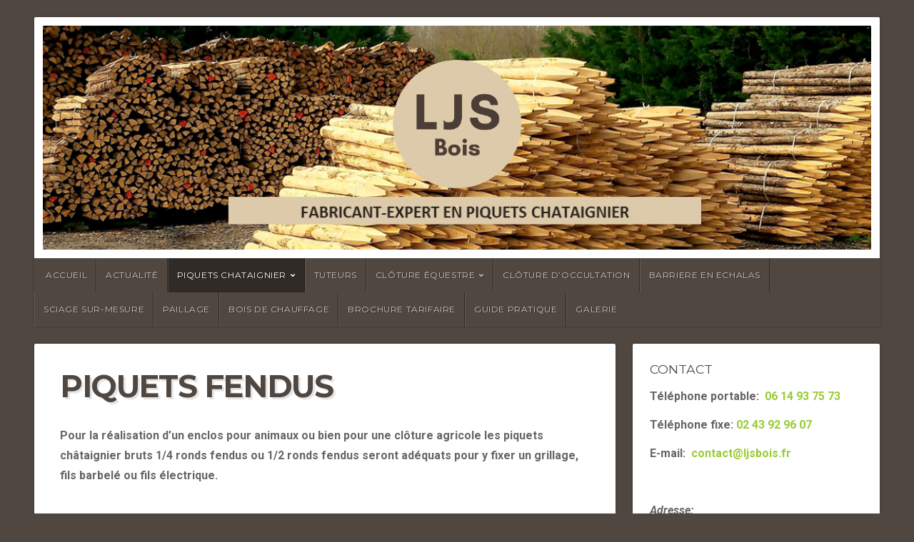

--- FILE ---
content_type: text/html; charset=UTF-8
request_url: https://ljsbois.fr/agricole/
body_size: 9694
content:
<!DOCTYPE html>

<html class="no-js" lang="fr-FR">

<head>

<meta charset="UTF-8">

<meta name="viewport" content="width=device-width, initial-scale=1">

<link rel="profile" href="http://gmpg.org/xfn/11">
<link rel="pingback" href="https://ljsbois.fr/xmlrpc.php">

<meta name='robots' content='index, follow, max-image-preview:large, max-snippet:-1, max-video-preview:-1' />
	<style>img:is([sizes="auto" i], [sizes^="auto," i]) { contain-intrinsic-size: 3000px 1500px }</style>
	
	<!-- This site is optimized with the Yoast SEO plugin v17.8 - https://yoast.com/wordpress/plugins/seo/ -->
	<title>Fabricant de piquets de châtaignier - Le Jardin Sabolien Bois (L.J.S Bois)</title>
	<meta name="description" content="Pour clôturer vos espaces, pensez au bois de châtaignier, un bois durable et naturellement imputrescible, classe IV, ressource durable et renouvelable." />
	<link rel="canonical" href="https://ljsbois.fr/agricole/" />
	<meta property="og:locale" content="fr_FR" />
	<meta property="og:type" content="article" />
	<meta property="og:title" content="Fabricant de piquets de châtaignier - Le Jardin Sabolien Bois (L.J.S Bois)" />
	<meta property="og:description" content="Pour clôturer vos espaces, pensez au bois de châtaignier, un bois durable et naturellement imputrescible, classe IV, ressource durable et renouvelable." />
	<meta property="og:url" content="https://ljsbois.fr/agricole/" />
	<meta property="article:modified_time" content="2026-01-09T10:22:37+00:00" />
	<meta property="og:image" content="https://ljsbois.fr/wp-content/uploads/2026/01/Image-tarif-pqf-2.png" />
	<meta name="twitter:card" content="summary_large_image" />
	<meta name="twitter:label1" content="Durée de lecture estimée" />
	<meta name="twitter:data1" content="2 minutes" />
	<script type="application/ld+json" class="yoast-schema-graph">{"@context":"https://schema.org","@graph":[{"@type":"WebSite","@id":"https://ljsbois.fr/#website","url":"https://ljsbois.fr/","name":"","description":".","potentialAction":[{"@type":"SearchAction","target":{"@type":"EntryPoint","urlTemplate":"https://ljsbois.fr/?s={search_term_string}"},"query-input":"required name=search_term_string"}],"inLanguage":"fr-FR"},{"@type":"ImageObject","@id":"https://ljsbois.fr/agricole/#primaryimage","inLanguage":"fr-FR","url":"https://ljsbois.fr/wp-content/uploads/2026/01/Image-tarif-pqf-2.png","contentUrl":"https://ljsbois.fr/wp-content/uploads/2026/01/Image-tarif-pqf-2.png","width":791,"height":507},{"@type":"WebPage","@id":"https://ljsbois.fr/agricole/#webpage","url":"https://ljsbois.fr/agricole/","name":"Fabricant de piquets de ch\u00e2taignier - Le Jardin Sabolien Bois (L.J.S Bois)","isPartOf":{"@id":"https://ljsbois.fr/#website"},"primaryImageOfPage":{"@id":"https://ljsbois.fr/agricole/#primaryimage"},"datePublished":"2019-12-09T13:11:39+00:00","dateModified":"2026-01-09T10:22:37+00:00","description":"Pour cl\u00f4turer vos espaces, pensez au bois de ch\u00e2taignier, un bois durable et naturellement imputrescible, classe IV, ressource durable et renouvelable.","breadcrumb":{"@id":"https://ljsbois.fr/agricole/#breadcrumb"},"inLanguage":"fr-FR","potentialAction":[{"@type":"ReadAction","target":["https://ljsbois.fr/agricole/"]}]},{"@type":"BreadcrumbList","@id":"https://ljsbois.fr/agricole/#breadcrumb","itemListElement":[{"@type":"ListItem","position":1,"name":"Accueil","item":"https://ljsbois.fr/"},{"@type":"ListItem","position":2,"name":"Piquets Fendus"}]}]}</script>
	<!-- / Yoast SEO plugin. -->


<link rel='dns-prefetch' href='//fonts.googleapis.com' />
<link rel="alternate" type="application/rss+xml" title=" &raquo; Flux" href="https://ljsbois.fr/feed/" />
<link rel="alternate" type="application/rss+xml" title=" &raquo; Flux des commentaires" href="https://ljsbois.fr/comments/feed/" />
<script type="text/javascript">
/* <![CDATA[ */
window._wpemojiSettings = {"baseUrl":"https:\/\/s.w.org\/images\/core\/emoji\/15.0.3\/72x72\/","ext":".png","svgUrl":"https:\/\/s.w.org\/images\/core\/emoji\/15.0.3\/svg\/","svgExt":".svg","source":{"concatemoji":"https:\/\/ljsbois.fr\/wp-includes\/js\/wp-emoji-release.min.js?ver=6.7.4"}};
/*! This file is auto-generated */
!function(i,n){var o,s,e;function c(e){try{var t={supportTests:e,timestamp:(new Date).valueOf()};sessionStorage.setItem(o,JSON.stringify(t))}catch(e){}}function p(e,t,n){e.clearRect(0,0,e.canvas.width,e.canvas.height),e.fillText(t,0,0);var t=new Uint32Array(e.getImageData(0,0,e.canvas.width,e.canvas.height).data),r=(e.clearRect(0,0,e.canvas.width,e.canvas.height),e.fillText(n,0,0),new Uint32Array(e.getImageData(0,0,e.canvas.width,e.canvas.height).data));return t.every(function(e,t){return e===r[t]})}function u(e,t,n){switch(t){case"flag":return n(e,"\ud83c\udff3\ufe0f\u200d\u26a7\ufe0f","\ud83c\udff3\ufe0f\u200b\u26a7\ufe0f")?!1:!n(e,"\ud83c\uddfa\ud83c\uddf3","\ud83c\uddfa\u200b\ud83c\uddf3")&&!n(e,"\ud83c\udff4\udb40\udc67\udb40\udc62\udb40\udc65\udb40\udc6e\udb40\udc67\udb40\udc7f","\ud83c\udff4\u200b\udb40\udc67\u200b\udb40\udc62\u200b\udb40\udc65\u200b\udb40\udc6e\u200b\udb40\udc67\u200b\udb40\udc7f");case"emoji":return!n(e,"\ud83d\udc26\u200d\u2b1b","\ud83d\udc26\u200b\u2b1b")}return!1}function f(e,t,n){var r="undefined"!=typeof WorkerGlobalScope&&self instanceof WorkerGlobalScope?new OffscreenCanvas(300,150):i.createElement("canvas"),a=r.getContext("2d",{willReadFrequently:!0}),o=(a.textBaseline="top",a.font="600 32px Arial",{});return e.forEach(function(e){o[e]=t(a,e,n)}),o}function t(e){var t=i.createElement("script");t.src=e,t.defer=!0,i.head.appendChild(t)}"undefined"!=typeof Promise&&(o="wpEmojiSettingsSupports",s=["flag","emoji"],n.supports={everything:!0,everythingExceptFlag:!0},e=new Promise(function(e){i.addEventListener("DOMContentLoaded",e,{once:!0})}),new Promise(function(t){var n=function(){try{var e=JSON.parse(sessionStorage.getItem(o));if("object"==typeof e&&"number"==typeof e.timestamp&&(new Date).valueOf()<e.timestamp+604800&&"object"==typeof e.supportTests)return e.supportTests}catch(e){}return null}();if(!n){if("undefined"!=typeof Worker&&"undefined"!=typeof OffscreenCanvas&&"undefined"!=typeof URL&&URL.createObjectURL&&"undefined"!=typeof Blob)try{var e="postMessage("+f.toString()+"("+[JSON.stringify(s),u.toString(),p.toString()].join(",")+"));",r=new Blob([e],{type:"text/javascript"}),a=new Worker(URL.createObjectURL(r),{name:"wpTestEmojiSupports"});return void(a.onmessage=function(e){c(n=e.data),a.terminate(),t(n)})}catch(e){}c(n=f(s,u,p))}t(n)}).then(function(e){for(var t in e)n.supports[t]=e[t],n.supports.everything=n.supports.everything&&n.supports[t],"flag"!==t&&(n.supports.everythingExceptFlag=n.supports.everythingExceptFlag&&n.supports[t]);n.supports.everythingExceptFlag=n.supports.everythingExceptFlag&&!n.supports.flag,n.DOMReady=!1,n.readyCallback=function(){n.DOMReady=!0}}).then(function(){return e}).then(function(){var e;n.supports.everything||(n.readyCallback(),(e=n.source||{}).concatemoji?t(e.concatemoji):e.wpemoji&&e.twemoji&&(t(e.twemoji),t(e.wpemoji)))}))}((window,document),window._wpemojiSettings);
/* ]]> */
</script>
<style id='wp-emoji-styles-inline-css' type='text/css'>

	img.wp-smiley, img.emoji {
		display: inline !important;
		border: none !important;
		box-shadow: none !important;
		height: 1em !important;
		width: 1em !important;
		margin: 0 0.07em !important;
		vertical-align: -0.1em !important;
		background: none !important;
		padding: 0 !important;
	}
</style>
<link rel='stylesheet' id='wp-block-library-css' href='https://ljsbois.fr/wp-includes/css/dist/block-library/style.min.css?ver=6.7.4' type='text/css' media='all' />
<style id='wp-block-library-theme-inline-css' type='text/css'>
.wp-block-audio :where(figcaption){color:#555;font-size:13px;text-align:center}.is-dark-theme .wp-block-audio :where(figcaption){color:#ffffffa6}.wp-block-audio{margin:0 0 1em}.wp-block-code{border:1px solid #ccc;border-radius:4px;font-family:Menlo,Consolas,monaco,monospace;padding:.8em 1em}.wp-block-embed :where(figcaption){color:#555;font-size:13px;text-align:center}.is-dark-theme .wp-block-embed :where(figcaption){color:#ffffffa6}.wp-block-embed{margin:0 0 1em}.blocks-gallery-caption{color:#555;font-size:13px;text-align:center}.is-dark-theme .blocks-gallery-caption{color:#ffffffa6}:root :where(.wp-block-image figcaption){color:#555;font-size:13px;text-align:center}.is-dark-theme :root :where(.wp-block-image figcaption){color:#ffffffa6}.wp-block-image{margin:0 0 1em}.wp-block-pullquote{border-bottom:4px solid;border-top:4px solid;color:currentColor;margin-bottom:1.75em}.wp-block-pullquote cite,.wp-block-pullquote footer,.wp-block-pullquote__citation{color:currentColor;font-size:.8125em;font-style:normal;text-transform:uppercase}.wp-block-quote{border-left:.25em solid;margin:0 0 1.75em;padding-left:1em}.wp-block-quote cite,.wp-block-quote footer{color:currentColor;font-size:.8125em;font-style:normal;position:relative}.wp-block-quote:where(.has-text-align-right){border-left:none;border-right:.25em solid;padding-left:0;padding-right:1em}.wp-block-quote:where(.has-text-align-center){border:none;padding-left:0}.wp-block-quote.is-large,.wp-block-quote.is-style-large,.wp-block-quote:where(.is-style-plain){border:none}.wp-block-search .wp-block-search__label{font-weight:700}.wp-block-search__button{border:1px solid #ccc;padding:.375em .625em}:where(.wp-block-group.has-background){padding:1.25em 2.375em}.wp-block-separator.has-css-opacity{opacity:.4}.wp-block-separator{border:none;border-bottom:2px solid;margin-left:auto;margin-right:auto}.wp-block-separator.has-alpha-channel-opacity{opacity:1}.wp-block-separator:not(.is-style-wide):not(.is-style-dots){width:100px}.wp-block-separator.has-background:not(.is-style-dots){border-bottom:none;height:1px}.wp-block-separator.has-background:not(.is-style-wide):not(.is-style-dots){height:2px}.wp-block-table{margin:0 0 1em}.wp-block-table td,.wp-block-table th{word-break:normal}.wp-block-table :where(figcaption){color:#555;font-size:13px;text-align:center}.is-dark-theme .wp-block-table :where(figcaption){color:#ffffffa6}.wp-block-video :where(figcaption){color:#555;font-size:13px;text-align:center}.is-dark-theme .wp-block-video :where(figcaption){color:#ffffffa6}.wp-block-video{margin:0 0 1em}:root :where(.wp-block-template-part.has-background){margin-bottom:0;margin-top:0;padding:1.25em 2.375em}
</style>
<style id='classic-theme-styles-inline-css' type='text/css'>
/*! This file is auto-generated */
.wp-block-button__link{color:#fff;background-color:#32373c;border-radius:9999px;box-shadow:none;text-decoration:none;padding:calc(.667em + 2px) calc(1.333em + 2px);font-size:1.125em}.wp-block-file__button{background:#32373c;color:#fff;text-decoration:none}
</style>
<style id='global-styles-inline-css' type='text/css'>
:root{--wp--preset--aspect-ratio--square: 1;--wp--preset--aspect-ratio--4-3: 4/3;--wp--preset--aspect-ratio--3-4: 3/4;--wp--preset--aspect-ratio--3-2: 3/2;--wp--preset--aspect-ratio--2-3: 2/3;--wp--preset--aspect-ratio--16-9: 16/9;--wp--preset--aspect-ratio--9-16: 9/16;--wp--preset--color--black: #000000;--wp--preset--color--cyan-bluish-gray: #abb8c3;--wp--preset--color--white: #ffffff;--wp--preset--color--pale-pink: #f78da7;--wp--preset--color--vivid-red: #cf2e2e;--wp--preset--color--luminous-vivid-orange: #ff6900;--wp--preset--color--luminous-vivid-amber: #fcb900;--wp--preset--color--light-green-cyan: #7bdcb5;--wp--preset--color--vivid-green-cyan: #00d084;--wp--preset--color--pale-cyan-blue: #8ed1fc;--wp--preset--color--vivid-cyan-blue: #0693e3;--wp--preset--color--vivid-purple: #9b51e0;--wp--preset--gradient--vivid-cyan-blue-to-vivid-purple: linear-gradient(135deg,rgba(6,147,227,1) 0%,rgb(155,81,224) 100%);--wp--preset--gradient--light-green-cyan-to-vivid-green-cyan: linear-gradient(135deg,rgb(122,220,180) 0%,rgb(0,208,130) 100%);--wp--preset--gradient--luminous-vivid-amber-to-luminous-vivid-orange: linear-gradient(135deg,rgba(252,185,0,1) 0%,rgba(255,105,0,1) 100%);--wp--preset--gradient--luminous-vivid-orange-to-vivid-red: linear-gradient(135deg,rgba(255,105,0,1) 0%,rgb(207,46,46) 100%);--wp--preset--gradient--very-light-gray-to-cyan-bluish-gray: linear-gradient(135deg,rgb(238,238,238) 0%,rgb(169,184,195) 100%);--wp--preset--gradient--cool-to-warm-spectrum: linear-gradient(135deg,rgb(74,234,220) 0%,rgb(151,120,209) 20%,rgb(207,42,186) 40%,rgb(238,44,130) 60%,rgb(251,105,98) 80%,rgb(254,248,76) 100%);--wp--preset--gradient--blush-light-purple: linear-gradient(135deg,rgb(255,206,236) 0%,rgb(152,150,240) 100%);--wp--preset--gradient--blush-bordeaux: linear-gradient(135deg,rgb(254,205,165) 0%,rgb(254,45,45) 50%,rgb(107,0,62) 100%);--wp--preset--gradient--luminous-dusk: linear-gradient(135deg,rgb(255,203,112) 0%,rgb(199,81,192) 50%,rgb(65,88,208) 100%);--wp--preset--gradient--pale-ocean: linear-gradient(135deg,rgb(255,245,203) 0%,rgb(182,227,212) 50%,rgb(51,167,181) 100%);--wp--preset--gradient--electric-grass: linear-gradient(135deg,rgb(202,248,128) 0%,rgb(113,206,126) 100%);--wp--preset--gradient--midnight: linear-gradient(135deg,rgb(2,3,129) 0%,rgb(40,116,252) 100%);--wp--preset--font-size--small: 13px;--wp--preset--font-size--medium: 20px;--wp--preset--font-size--large: 36px;--wp--preset--font-size--x-large: 42px;--wp--preset--spacing--20: 0.44rem;--wp--preset--spacing--30: 0.67rem;--wp--preset--spacing--40: 1rem;--wp--preset--spacing--50: 1.5rem;--wp--preset--spacing--60: 2.25rem;--wp--preset--spacing--70: 3.38rem;--wp--preset--spacing--80: 5.06rem;--wp--preset--shadow--natural: 6px 6px 9px rgba(0, 0, 0, 0.2);--wp--preset--shadow--deep: 12px 12px 50px rgba(0, 0, 0, 0.4);--wp--preset--shadow--sharp: 6px 6px 0px rgba(0, 0, 0, 0.2);--wp--preset--shadow--outlined: 6px 6px 0px -3px rgba(255, 255, 255, 1), 6px 6px rgba(0, 0, 0, 1);--wp--preset--shadow--crisp: 6px 6px 0px rgba(0, 0, 0, 1);}:where(.is-layout-flex){gap: 0.5em;}:where(.is-layout-grid){gap: 0.5em;}body .is-layout-flex{display: flex;}.is-layout-flex{flex-wrap: wrap;align-items: center;}.is-layout-flex > :is(*, div){margin: 0;}body .is-layout-grid{display: grid;}.is-layout-grid > :is(*, div){margin: 0;}:where(.wp-block-columns.is-layout-flex){gap: 2em;}:where(.wp-block-columns.is-layout-grid){gap: 2em;}:where(.wp-block-post-template.is-layout-flex){gap: 1.25em;}:where(.wp-block-post-template.is-layout-grid){gap: 1.25em;}.has-black-color{color: var(--wp--preset--color--black) !important;}.has-cyan-bluish-gray-color{color: var(--wp--preset--color--cyan-bluish-gray) !important;}.has-white-color{color: var(--wp--preset--color--white) !important;}.has-pale-pink-color{color: var(--wp--preset--color--pale-pink) !important;}.has-vivid-red-color{color: var(--wp--preset--color--vivid-red) !important;}.has-luminous-vivid-orange-color{color: var(--wp--preset--color--luminous-vivid-orange) !important;}.has-luminous-vivid-amber-color{color: var(--wp--preset--color--luminous-vivid-amber) !important;}.has-light-green-cyan-color{color: var(--wp--preset--color--light-green-cyan) !important;}.has-vivid-green-cyan-color{color: var(--wp--preset--color--vivid-green-cyan) !important;}.has-pale-cyan-blue-color{color: var(--wp--preset--color--pale-cyan-blue) !important;}.has-vivid-cyan-blue-color{color: var(--wp--preset--color--vivid-cyan-blue) !important;}.has-vivid-purple-color{color: var(--wp--preset--color--vivid-purple) !important;}.has-black-background-color{background-color: var(--wp--preset--color--black) !important;}.has-cyan-bluish-gray-background-color{background-color: var(--wp--preset--color--cyan-bluish-gray) !important;}.has-white-background-color{background-color: var(--wp--preset--color--white) !important;}.has-pale-pink-background-color{background-color: var(--wp--preset--color--pale-pink) !important;}.has-vivid-red-background-color{background-color: var(--wp--preset--color--vivid-red) !important;}.has-luminous-vivid-orange-background-color{background-color: var(--wp--preset--color--luminous-vivid-orange) !important;}.has-luminous-vivid-amber-background-color{background-color: var(--wp--preset--color--luminous-vivid-amber) !important;}.has-light-green-cyan-background-color{background-color: var(--wp--preset--color--light-green-cyan) !important;}.has-vivid-green-cyan-background-color{background-color: var(--wp--preset--color--vivid-green-cyan) !important;}.has-pale-cyan-blue-background-color{background-color: var(--wp--preset--color--pale-cyan-blue) !important;}.has-vivid-cyan-blue-background-color{background-color: var(--wp--preset--color--vivid-cyan-blue) !important;}.has-vivid-purple-background-color{background-color: var(--wp--preset--color--vivid-purple) !important;}.has-black-border-color{border-color: var(--wp--preset--color--black) !important;}.has-cyan-bluish-gray-border-color{border-color: var(--wp--preset--color--cyan-bluish-gray) !important;}.has-white-border-color{border-color: var(--wp--preset--color--white) !important;}.has-pale-pink-border-color{border-color: var(--wp--preset--color--pale-pink) !important;}.has-vivid-red-border-color{border-color: var(--wp--preset--color--vivid-red) !important;}.has-luminous-vivid-orange-border-color{border-color: var(--wp--preset--color--luminous-vivid-orange) !important;}.has-luminous-vivid-amber-border-color{border-color: var(--wp--preset--color--luminous-vivid-amber) !important;}.has-light-green-cyan-border-color{border-color: var(--wp--preset--color--light-green-cyan) !important;}.has-vivid-green-cyan-border-color{border-color: var(--wp--preset--color--vivid-green-cyan) !important;}.has-pale-cyan-blue-border-color{border-color: var(--wp--preset--color--pale-cyan-blue) !important;}.has-vivid-cyan-blue-border-color{border-color: var(--wp--preset--color--vivid-cyan-blue) !important;}.has-vivid-purple-border-color{border-color: var(--wp--preset--color--vivid-purple) !important;}.has-vivid-cyan-blue-to-vivid-purple-gradient-background{background: var(--wp--preset--gradient--vivid-cyan-blue-to-vivid-purple) !important;}.has-light-green-cyan-to-vivid-green-cyan-gradient-background{background: var(--wp--preset--gradient--light-green-cyan-to-vivid-green-cyan) !important;}.has-luminous-vivid-amber-to-luminous-vivid-orange-gradient-background{background: var(--wp--preset--gradient--luminous-vivid-amber-to-luminous-vivid-orange) !important;}.has-luminous-vivid-orange-to-vivid-red-gradient-background{background: var(--wp--preset--gradient--luminous-vivid-orange-to-vivid-red) !important;}.has-very-light-gray-to-cyan-bluish-gray-gradient-background{background: var(--wp--preset--gradient--very-light-gray-to-cyan-bluish-gray) !important;}.has-cool-to-warm-spectrum-gradient-background{background: var(--wp--preset--gradient--cool-to-warm-spectrum) !important;}.has-blush-light-purple-gradient-background{background: var(--wp--preset--gradient--blush-light-purple) !important;}.has-blush-bordeaux-gradient-background{background: var(--wp--preset--gradient--blush-bordeaux) !important;}.has-luminous-dusk-gradient-background{background: var(--wp--preset--gradient--luminous-dusk) !important;}.has-pale-ocean-gradient-background{background: var(--wp--preset--gradient--pale-ocean) !important;}.has-electric-grass-gradient-background{background: var(--wp--preset--gradient--electric-grass) !important;}.has-midnight-gradient-background{background: var(--wp--preset--gradient--midnight) !important;}.has-small-font-size{font-size: var(--wp--preset--font-size--small) !important;}.has-medium-font-size{font-size: var(--wp--preset--font-size--medium) !important;}.has-large-font-size{font-size: var(--wp--preset--font-size--large) !important;}.has-x-large-font-size{font-size: var(--wp--preset--font-size--x-large) !important;}
:where(.wp-block-post-template.is-layout-flex){gap: 1.25em;}:where(.wp-block-post-template.is-layout-grid){gap: 1.25em;}
:where(.wp-block-columns.is-layout-flex){gap: 2em;}:where(.wp-block-columns.is-layout-grid){gap: 2em;}
:root :where(.wp-block-pullquote){font-size: 1.5em;line-height: 1.6;}
</style>
<link rel='stylesheet' id='natural-style-css' href='https://ljsbois.fr/wp-content/themes/natural-lite/style.css?ver=1.0' type='text/css' media='all' />
<link rel='stylesheet' id='natural-style-mobile-css' href='https://ljsbois.fr/wp-content/themes/natural-lite/css/style-mobile.css?ver=1.0' type='text/css' media='all' />
<link rel='stylesheet' id='natural-font-awesome-css' href='https://ljsbois.fr/wp-content/themes/natural-lite/css/font-awesome.css?ver=1.0' type='text/css' media='all' />
<link rel='stylesheet' id='natural-lite-fonts-css' href='//fonts.googleapis.com/css?family=Raleway%3A400%2C200%2C300%2C800%2C700%2C500%2C600%2C900%2C100%7CRoboto%3A400%2C100italic%2C100%2C300%2C300italic%2C400italic%2C500%2C500italic%2C700%2C700italic%2C900%2C900italic%7CRoboto+Slab%3A100%2C300%2C400%2C700%7COpen+Sans%3A400%2C300%2C600%2C700%2C800%2C800italic%2C700italic%2C600italic%2C400italic%2C300italic%7CMontserrat%3A400%2C700%7CDroid+Serif%3A400%2C400italic%2C700%2C700italic%7CCabin%3A400%2C400italic%2C500%2C500italic%2C600%2C600italic%2C700%2C700italic%7CLato%3A400%2C100%2C100italic%2C300%2C300italic%2C400italic%2C700%2C700italic%2C900%2C900italic&#038;subset=latin%2Clatin-ext&#038;ver=1.0' type='text/css' media='all' />
<script type="text/javascript" src="https://ljsbois.fr/wp-includes/js/jquery/jquery.min.js?ver=3.7.1" id="jquery-core-js"></script>
<script type="text/javascript" src="https://ljsbois.fr/wp-includes/js/jquery/jquery-migrate.min.js?ver=3.4.1" id="jquery-migrate-js"></script>
<link rel="https://api.w.org/" href="https://ljsbois.fr/wp-json/" /><link rel="alternate" title="JSON" type="application/json" href="https://ljsbois.fr/wp-json/wp/v2/pages/74" /><link rel="EditURI" type="application/rsd+xml" title="RSD" href="https://ljsbois.fr/xmlrpc.php?rsd" />
<meta name="generator" content="WordPress 6.7.4" />
<link rel='shortlink' href='https://ljsbois.fr/?p=74' />
<link rel="alternate" title="oEmbed (JSON)" type="application/json+oembed" href="https://ljsbois.fr/wp-json/oembed/1.0/embed?url=https%3A%2F%2Fljsbois.fr%2Fagricole%2F" />
<link rel="alternate" title="oEmbed (XML)" type="text/xml+oembed" href="https://ljsbois.fr/wp-json/oembed/1.0/embed?url=https%3A%2F%2Fljsbois.fr%2Fagricole%2F&#038;format=xml" />
<style type="text/css" id="custom-background-css">
body.custom-background { background-color: #504741; }
</style>
	<link rel="icon" href="https://ljsbois.fr/wp-content/uploads/2025/03/cropped-L.J.S-1-32x32.png" sizes="32x32" />
<link rel="icon" href="https://ljsbois.fr/wp-content/uploads/2025/03/cropped-L.J.S-1-192x192.png" sizes="192x192" />
<link rel="apple-touch-icon" href="https://ljsbois.fr/wp-content/uploads/2025/03/cropped-L.J.S-1-180x180.png" />
<meta name="msapplication-TileImage" content="https://ljsbois.fr/wp-content/uploads/2025/03/cropped-L.J.S-1-270x270.png" />

	<style>

		.site-title {
					}

		.site-description {
					}

				.custom-logo-link, .site-title, .site-description, #navigation {
			text-align: center;
		}
		#custom-header .logo-title {
			text-align: center;
			margin: 0px auto 0px;
		}
		
		
		
	</style>

	
</head>

<body class="page-template-default page page-id-74 custom-background wp-custom-logo wp-embed-responsive natural-header-active natural-sidebar-active natural-singular natural-relative-text">


<!-- BEGIN #wrap -->
<div id="wrap">

	<!-- BEGIN .container -->
	<div class="container">

		<!-- BEGIN #header -->
		<div id="header" class="radius-full">

			<!-- BEGIN .row -->
			<div class="row">

				
					<div id="custom-header" class="radius-top">

						<div class="header-img background-cover"  style="background-image: url(https://ljsbois.fr/wp-content/uploads/2025/08/cropped-Image11.png);">

							<div class="logo-title">

								
<style>
.custom-logo {
	height: 180px;
	max-height: 180px;
	max-width: 400px;
	width: 184px;
}
</style><a href="https://ljsbois.fr/" class="custom-logo-link" rel="home"><img width="1079" height="1054" src="https://ljsbois.fr/wp-content/uploads/2025/03/cropped-L.J.S-6.png" class="custom-logo" alt="" decoding="async" fetchpriority="high" srcset="https://ljsbois.fr/wp-content/uploads/2025/03/cropped-L.J.S-6.png 1079w, https://ljsbois.fr/wp-content/uploads/2025/03/cropped-L.J.S-6-300x293.png 300w, https://ljsbois.fr/wp-content/uploads/2025/03/cropped-L.J.S-6-1024x1000.png 1024w, https://ljsbois.fr/wp-content/uploads/2025/03/cropped-L.J.S-6-768x750.png 768w, https://ljsbois.fr/wp-content/uploads/2025/03/cropped-L.J.S-6-640x625.png 640w" sizes="(max-width: 1079px) 100vw, 1079px" /></a>
																	<p class="site-title">
										<a href="https://ljsbois.fr/" rel="home"></a>
									</p>
									<p class="site-description">
										.									</p>
								
							</div>

						</div>

					</div>

				
			<!-- END .row -->
			</div>

			<!-- BEGIN .row -->
			<div class="row">

				<!-- BEGIN #navigation -->
				<nav id="navigation" class="navigation-main radius-bottom" role="navigation">

					<h1 class="menu-toggle">Menu</h1>

					<div class="menu-container"><ul id="menu-menu" class="menu"><li id="menu-item-14" class="menu-item menu-item-type-post_type menu-item-object-page menu-item-14"><a href="https://ljsbois.fr/accueil/">Accueil</a></li>
<li id="menu-item-1757" class="menu-item menu-item-type-post_type menu-item-object-page menu-item-home menu-item-1757"><a href="https://ljsbois.fr/">Actualité</a></li>
<li id="menu-item-13" class="menu-item menu-item-type-post_type menu-item-object-page current-menu-ancestor current-menu-parent current_page_parent current_page_ancestor menu-item-has-children menu-item-13"><a href="https://ljsbois.fr/clotures/">PIQUETS CHATAIGNIER</a>
<ul class="sub-menu">
	<li id="menu-item-1044" class="menu-item menu-item-type-post_type menu-item-object-page menu-item-1044"><a href="https://ljsbois.fr/cloture-dhabitation/">Piquets Ronds</a></li>
	<li id="menu-item-113" class="menu-item menu-item-type-post_type menu-item-object-page current-menu-item page_item page-item-74 current_page_item menu-item-113"><a href="https://ljsbois.fr/agricole/" aria-current="page">Piquets Fendus</a></li>
	<li id="menu-item-110" class="menu-item menu-item-type-post_type menu-item-object-page menu-item-110"><a href="https://ljsbois.fr/cloture-domaine/">Piquets Sciés</a></li>
</ul>
</li>
<li id="menu-item-3124" class="menu-item menu-item-type-post_type menu-item-object-page menu-item-3124"><a href="https://ljsbois.fr/tuteurage-2/">TUTEURS</a></li>
<li id="menu-item-112" class="menu-item menu-item-type-post_type menu-item-object-page menu-item-has-children menu-item-112"><a href="https://ljsbois.fr/cloture-equestre-2/">Clôture Équestre</a>
<ul class="sub-menu">
	<li id="menu-item-105" class="menu-item menu-item-type-post_type menu-item-object-page menu-item-105"><a href="https://ljsbois.fr/portail-de-champ/">Portail Equestre</a></li>
	<li id="menu-item-1420" class="menu-item menu-item-type-post_type menu-item-object-page menu-item-1420"><a href="https://ljsbois.fr/portail-rustique-2/">Portillon Equestre</a></li>
</ul>
</li>
<li id="menu-item-109" class="menu-item menu-item-type-post_type menu-item-object-page menu-item-109"><a href="https://ljsbois.fr/occultation/">Clôture d’Occultation</a></li>
<li id="menu-item-3266" class="menu-item menu-item-type-post_type menu-item-object-page menu-item-3266"><a href="https://ljsbois.fr/sciage/">BARRIERE EN ECHALAS</a></li>
<li id="menu-item-2729" class="menu-item menu-item-type-post_type menu-item-object-page menu-item-2729"><a href="https://ljsbois.fr/sciage-sur-mesure-3/">SCIAGE SUR-MESURE</a></li>
<li id="menu-item-1297" class="menu-item menu-item-type-post_type menu-item-object-page menu-item-1297"><a href="https://ljsbois.fr/paillage-3/">PAILLAGE</a></li>
<li id="menu-item-1301" class="menu-item menu-item-type-post_type menu-item-object-page menu-item-1301"><a href="https://ljsbois.fr/bois-de-chauffage/">BOIS DE CHAUFFAGE</a></li>
<li id="menu-item-34" class="menu-item menu-item-type-post_type menu-item-object-page menu-item-34"><a href="https://ljsbois.fr/brochures-a-telecharger/">Brochure tarifaire</a></li>
<li id="menu-item-437" class="menu-item menu-item-type-post_type menu-item-object-page menu-item-437"><a href="https://ljsbois.fr/guide-pratique/">Guide pratique</a></li>
<li id="menu-item-32" class="menu-item menu-item-type-post_type menu-item-object-page menu-item-32"><a href="https://ljsbois.fr/album-photos-et-video/">Galerie</a></li>
</ul></div>
				<!-- END #navigation -->
				</nav>

			<!-- END .row -->
			</div>

		<!-- END #header -->
		</div>

<!-- BEGIN .post class -->
<div class="post-74 page type-page status-publish hentry" id="page-74">

	
	<!-- BEGIN .row -->
	<div class="row">

		
			<!-- BEGIN .eleven columns -->
			<div class="eleven columns">

				<!-- BEGIN .post-area -->
				<div class="post-area">

					

<h1 class="headline">Piquets Fendus</h1>


<p><strong>Pour la réalisation d&rsquo;un enclos pour animaux ou bien pour une clôture agricole les piquets châtaignier bruts 1/4 ronds fendus ou 1/2 ronds fendus seront adéquats pour y fixer un grillage, fils barbelé ou fils électrique.</strong></p>



<p><strong>Il est important de noter que les piquets fendus sont différents des piquets sciés, lesquels ont une finition plus appropriées pour des clôtures d&rsquo;habitation par exemple.</strong></p>



<p style="font-size:18px"><strong>Tarifs 2026 :</strong> <em>mise à jour 08/01/2026</em></p>


<div class="wp-block-image">
<figure class="aligncenter size-full is-resized"><img decoding="async" width="791" height="507" src="https://ljsbois.fr/wp-content/uploads/2026/01/Image-tarif-pqf-2.png" alt="" class="wp-image-3364" style="width:910px;height:auto" srcset="https://ljsbois.fr/wp-content/uploads/2026/01/Image-tarif-pqf-2.png 791w, https://ljsbois.fr/wp-content/uploads/2026/01/Image-tarif-pqf-2-300x192.png 300w, https://ljsbois.fr/wp-content/uploads/2026/01/Image-tarif-pqf-2-768x492.png 768w, https://ljsbois.fr/wp-content/uploads/2026/01/Image-tarif-pqf-2-640x410.png 640w" sizes="(max-width: 791px) 100vw, 791px" /></figure></div>


<div class="wp-block-group"><div class="wp-block-group__inner-container is-layout-constrained wp-block-group-is-layout-constrained"><div class="wp-block-image">
<figure class="aligncenter size-full is-resized"><img decoding="async" width="288" height="285" src="https://ljsbois.fr/wp-content/uploads/2020/01/piquet-fendus-2-faces.png" alt="piquet 1/4 ronds fendus 2 faces" class="wp-image-517" style="width:332px;height:auto"/><figcaption class="wp-element-caption">Piquets châtaignier 1/4 de ronds fendus.</figcaption></figure></div>

<div class="wp-block-image">
<figure class="aligncenter size-full is-resized"><img decoding="async" width="336" height="331" src="https://ljsbois.fr/wp-content/uploads/2020/01/piquets-fendus-1-face.png" alt="piquets-fendus-1-face" class="wp-image-518" style="width:318px;height:auto" srcset="https://ljsbois.fr/wp-content/uploads/2020/01/piquets-fendus-1-face.png 336w, https://ljsbois.fr/wp-content/uploads/2020/01/piquets-fendus-1-face-300x296.png 300w" sizes="(max-width: 336px) 100vw, 336px" /><figcaption class="wp-element-caption">Piquets châtaignier 1/2 ronds fendus.</figcaption></figure></div></div></div>


<div class="wp-block-image">
<figure class="aligncenter size-large is-resized"><img loading="lazy" decoding="async" width="903" height="1024" src="https://ljsbois.fr/wp-content/uploads/2025/03/tableau-utilisation-piquets-fendus-903x1024.png" alt="" class="wp-image-2981" style="width:586px;height:auto" srcset="https://ljsbois.fr/wp-content/uploads/2025/03/tableau-utilisation-piquets-fendus-903x1024.png 903w, https://ljsbois.fr/wp-content/uploads/2025/03/tableau-utilisation-piquets-fendus-265x300.png 265w, https://ljsbois.fr/wp-content/uploads/2025/03/tableau-utilisation-piquets-fendus-768x871.png 768w, https://ljsbois.fr/wp-content/uploads/2025/03/tableau-utilisation-piquets-fendus-1355x1536.png 1355w, https://ljsbois.fr/wp-content/uploads/2025/03/tableau-utilisation-piquets-fendus-564x640.png 564w, https://ljsbois.fr/wp-content/uploads/2025/03/tableau-utilisation-piquets-fendus.png 1718w" sizes="auto, (max-width: 903px) 100vw, 903px" /></figure></div>


<div class="wp-block-columns is-layout-flex wp-container-core-columns-is-layout-1 wp-block-columns-is-layout-flex">
<div class="wp-block-column is-layout-flow wp-block-column-is-layout-flow">
<p> <strong>Pour fermer les enclos, nous vous proposons notre gamme de <a aria-label=" (s’ouvre dans un nouvel onglet)" href="https://ljsbois.fr/portail-de-champ/" target="_blank" rel="noreferrer noopener">portail Équestre</a></strong> et <strong><a href="https://ljsbois.fr/portail-rustique-2/" target="_blank" rel="noreferrer noopener">portillon Equestre</a></strong></p>



<p>Il est également possible d’utiliser des <a href="https://ljsbois.fr/cloture-dhabitation/">Piquets ronds</a> bruts ou écorcés pour des enclos. </p>



<p></p>
</div>
</div>



<p>Cliquez sur <strong><a href="https://ljsbois.fr/guide-pratique/" target="_blank" rel="noreferrer noopener">Guide pratique</a></strong> pour vous aider, ainsi que sur <strong><a href="https://ljsbois.fr/brochures-a-telecharger/" target="_blank" rel="noreferrer noopener">Nos Tarifs</a></strong>, pour retrouver l&rsquo;ensemble de nos prix  </p>



<p></p>


<div class="clear"></div>



				<!-- END .post-area -->
				</div>

			<!-- END .eleven columns -->
			</div>

			<!-- BEGIN .five columns -->
			<div class="five columns">

				

	<div class="sidebar">
		<div id="text-15" class="widget widget_text"><h6 class="widget-title">CONTACT</h6>			<div class="textwidget"><p><strong>Téléphone portable:  </strong><strong><a href="tel:+33614937573">06 14 93 75 73</a></strong></p>
<p><strong>Téléphone fixe: <a href="tel:+33243929607">02 43 92 96 07</a></strong></p>
<p><strong>E-mail:  </strong><a href="mailto:contact@ljsbois.fr"><strong>contact@ljsbois.fr</strong></a></p>
<p>&nbsp;</p>
<p><em><strong>Adresse:</strong></em></p>
<p><strong>L.J.S Bois</strong><br />
Lieu-dit: 1 « La Courayère » ou « La Couralière » <em>(2 orthographes possibles)</em><br />
72300 Louailles</p>
<p>&nbsp;</p>
<p><strong>Horaires d&rsquo;ouverture:</strong></p>
<p><strong>lundi</strong>, <strong>mardi, mercredi, jeudi de 9h à 17h30                          </strong><em>(sans interruption)</em></p>
<p><strong>et le Vendredi</strong> <strong>de 9h à 12h </strong><em>(Fermé l&rsquo;après-midi)</em></p>
<p><em>Possibilité de prendre RDV en dehors de ces horaires</em></p>
<p>&nbsp;</p>
<p>&nbsp;</p>
</div>
		</div><div id="text-17" class="widget widget_text"><h6 class="widget-title">INFOS PRATIQUES</h6>			<div class="textwidget"></div>
		</div><div id="text-18" class="widget widget_text"><h6 class="widget-title">PLAN D&rsquo;ACCES</h6>			<div class="textwidget"><p>&lt;<iframe loading="lazy" style="border: 0;" src="https://www.google.com/maps/embed?pb=!1m18!1m12!1m3!1d2681.3534206459235!2d-0.22937668484063364!3d47.77459458435169!2m3!1f0!2f0!3f0!3m2!1i1024!2i768!4f13.1!3m3!1m2!1s0x48083ded48301b8d%3A0xd1053e7da216a96f!2sLe%20Jardin%20Sabolien%20Bois%20%26%20Paysage%20(L.J.S%20Bois)!5e0!3m2!1sfr!2sfr!4v1576502781538!5m2!1sfr!2sfr" frameborder="0" allowfullscreen=""></iframe>&gt;</p>
</div>
		</div>	</div>


			<!-- END .five columns -->
			</div>

		
	<!-- END .row -->
	</div>

<!-- END .post class -->
</div>


<div class="clear"></div>

<!-- BEGIN .footer -->
<div class="footer radius-top shadow">

	
	<!-- BEGIN .row -->
	<div class="row">

		<!-- BEGIN .footer-widgets -->
		<div class="footer-widgets">

			<div id="text-33" class="widget widget_text"><div class="footer-widget">			<div class="textwidget"><p><a href="https://ljsbois.fr/conges/"><strong>CONGÉS ANNUELS</strong></a></p>
<p>&nbsp;</p>
</div>
		</div></div><div id="text-35" class="widget widget_text"><div class="footer-widget">			<div class="textwidget"><p><a href="https://ljsbois.fr/retraits-et-livraisons/"><strong>RETRAITS ET LIVRAISONS</strong></a></p>
</div>
		</div></div><div id="text-37" class="widget widget_text"><div class="footer-widget">			<div class="textwidget"><p><a href="https://ljsbois.fr/modalites-de-reglement/"><strong>MODALITÉS DE RÈGLEMENT</strong></a></p>
</div>
		</div></div><div id="text-7" class="widget widget_text"><div class="footer-widget">			<div class="textwidget"><p><a href="http://fsihoqc.cluster028.hosting.ovh.net/index.php/mentions-legales/">MENTIONS LÉGALES</a></p>
</div>
		</div></div>
		<!-- END .footer-widgets -->
		</div>

	<!-- END .row -->
	</div>

	
	<!-- BEGIN .row -->
	<div class="row">

		<!-- BEGIN .footer-information -->
		<div class="footer-information">

			<!-- BEGIN .footer-content -->
			<div class="footer-content">

				<div class="align-left">

					<p class="footer-copyright">Copyright &copy; 2026 &middot; All Rights Reserved &middot; </p>

					<p class="footer-credits">Theme: Natural Lite by <a href="https://organicthemes.com/" rel="designer">Organic Themes</a> &middot; <a href="https://ljsbois.fr/feed/">RSS Feed</a></p>

				</div>

				
				<div class="align-right">

					<div class="social-menu"><ul id="menu-reseaux-sociaux" class="social-icons"><li id="menu-item-367" class="menu-item menu-item-type-custom menu-item-object-custom menu-item-367"><a href="https://www.facebook.com/lejardinsabolien/?locale=fr_FR"><span>Facebook</span></a></li>
<li id="menu-item-368" class="menu-item menu-item-type-custom menu-item-object-custom menu-item-368"><a href="https://www.instagram.com/ljs_bois/?hl=fr"><span>Instagram</span></a></li>
<li id="menu-item-369" class="menu-item menu-item-type-custom menu-item-object-custom menu-item-369"><a href="https://www.youtube.com/@LeJardinSabolienBoisLJSBois"><span>YouTube</span></a></li>
</ul></div>
				</div>

				
			<!-- END .footer-content -->
			</div>

		<!-- END .footer-information -->
		</div>

	<!-- END .row -->
	</div>

<!-- END .footer -->
</div>

<!-- END .container -->
</div>

<!-- END #wrap -->
</div>

<style id='core-block-supports-inline-css' type='text/css'>
.wp-container-core-columns-is-layout-1{flex-wrap:nowrap;}
</style>
<script type="text/javascript" src="https://ljsbois.fr/wp-content/themes/natural-lite/js/jquery.fitvids.js?ver=1.0" id="jquery-fitvids-js"></script>
<script type="text/javascript" src="https://ljsbois.fr/wp-content/themes/natural-lite/js/jquery.custom.js?ver=1.0" id="natural-custom-js"></script>

</body>
</html>
